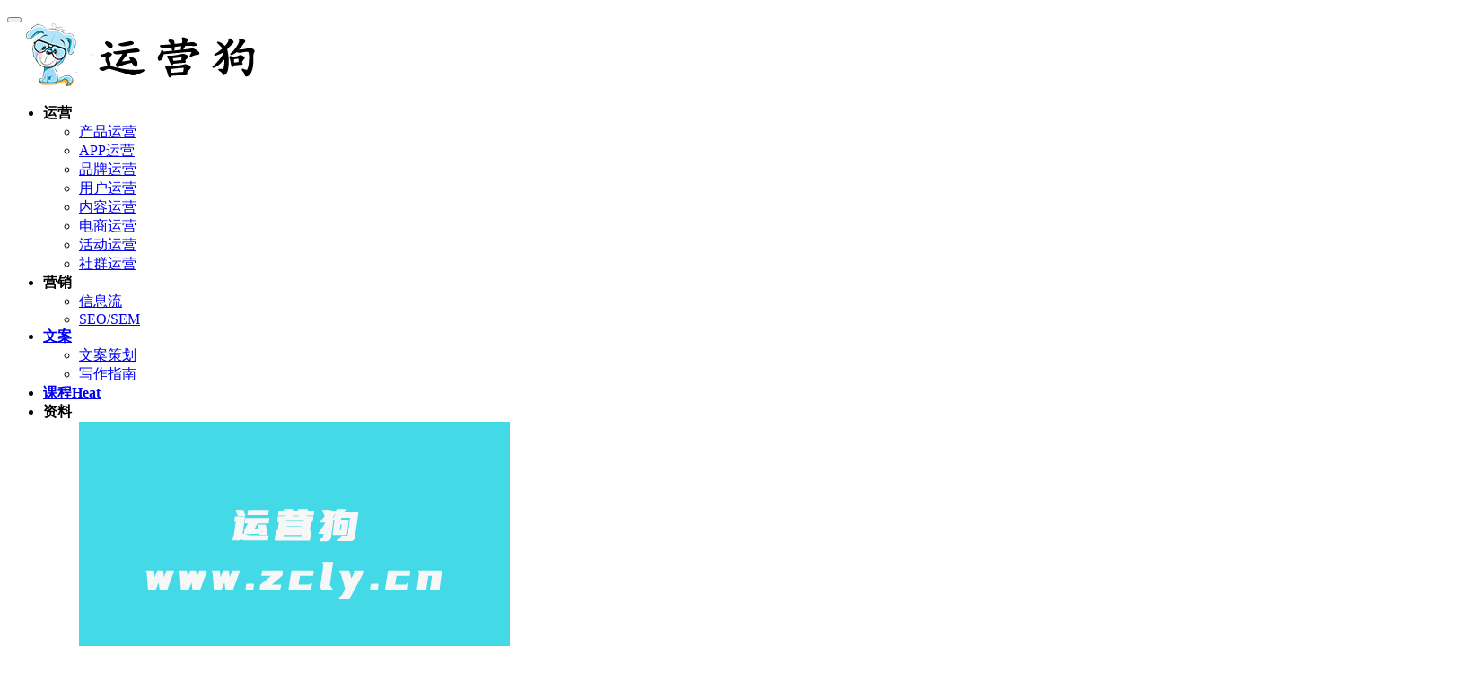

--- FILE ---
content_type: text/html; charset=UTF-8
request_url: https://www.zcly.cn/tag/atg
body_size: 14961
content:
<!DOCTYPE html>
<html lang="zh-Hans">
<head>
    <meta charset="UTF-8">
    <meta http-equiv="X-UA-Compatible" content="IE=edge,chrome=1">
    <meta name="renderer" content="webkit">
    <meta name="viewport" content="width=device-width,initial-scale=1,maximum-scale=5">
    <title>App推广|运营狗</title>
    <meta name="keywords" content="App推广">
<meta property="og:type" content="webpage">
<meta property="og:url" content="https://www.zcly.cn/tag/atg">
<meta property="og:site_name" content="运营狗">
<meta property="og:title" content="App推广">
<meta name="applicable-device" content="pc,mobile">
<meta http-equiv="Cache-Control" content="no-transform">
<link rel="shortcut icon" href="https://www.zcly.cn/wp-content/uploads/member/avatars/2018121009084023.jpg">
<link rel='dns-prefetch' href='//zz.bdstatic.com' />
<link rel='stylesheet' id='stylesheet-css' href='//www.zcly.cn/wp-content/uploads/wpcom/style.6.21.2.1725982701.css?ver=6.21.2' type='text/css' media='all' />
<link rel='stylesheet' id='font-awesome-css' href='https://www.zcly.cn/wp-content/themes/justnews/themer/assets/css/font-awesome.css?ver=6.21.2' type='text/css' media='all' />
<link rel='stylesheet' id='wp-block-library-css' href='https://www.zcly.cn/wp-includes/css/dist/block-library/style.min.css?ver=6.4.7' type='text/css' media='all' />
<style id='classic-theme-styles-inline-css' type='text/css'>
/*! This file is auto-generated */
.wp-block-button__link{color:#fff;background-color:#32373c;border-radius:9999px;box-shadow:none;text-decoration:none;padding:calc(.667em + 2px) calc(1.333em + 2px);font-size:1.125em}.wp-block-file__button{background:#32373c;color:#fff;text-decoration:none}
</style>
<style id='global-styles-inline-css' type='text/css'>
body{--wp--preset--color--black: #000000;--wp--preset--color--cyan-bluish-gray: #abb8c3;--wp--preset--color--white: #ffffff;--wp--preset--color--pale-pink: #f78da7;--wp--preset--color--vivid-red: #cf2e2e;--wp--preset--color--luminous-vivid-orange: #ff6900;--wp--preset--color--luminous-vivid-amber: #fcb900;--wp--preset--color--light-green-cyan: #7bdcb5;--wp--preset--color--vivid-green-cyan: #00d084;--wp--preset--color--pale-cyan-blue: #8ed1fc;--wp--preset--color--vivid-cyan-blue: #0693e3;--wp--preset--color--vivid-purple: #9b51e0;--wp--preset--gradient--vivid-cyan-blue-to-vivid-purple: linear-gradient(135deg,rgba(6,147,227,1) 0%,rgb(155,81,224) 100%);--wp--preset--gradient--light-green-cyan-to-vivid-green-cyan: linear-gradient(135deg,rgb(122,220,180) 0%,rgb(0,208,130) 100%);--wp--preset--gradient--luminous-vivid-amber-to-luminous-vivid-orange: linear-gradient(135deg,rgba(252,185,0,1) 0%,rgba(255,105,0,1) 100%);--wp--preset--gradient--luminous-vivid-orange-to-vivid-red: linear-gradient(135deg,rgba(255,105,0,1) 0%,rgb(207,46,46) 100%);--wp--preset--gradient--very-light-gray-to-cyan-bluish-gray: linear-gradient(135deg,rgb(238,238,238) 0%,rgb(169,184,195) 100%);--wp--preset--gradient--cool-to-warm-spectrum: linear-gradient(135deg,rgb(74,234,220) 0%,rgb(151,120,209) 20%,rgb(207,42,186) 40%,rgb(238,44,130) 60%,rgb(251,105,98) 80%,rgb(254,248,76) 100%);--wp--preset--gradient--blush-light-purple: linear-gradient(135deg,rgb(255,206,236) 0%,rgb(152,150,240) 100%);--wp--preset--gradient--blush-bordeaux: linear-gradient(135deg,rgb(254,205,165) 0%,rgb(254,45,45) 50%,rgb(107,0,62) 100%);--wp--preset--gradient--luminous-dusk: linear-gradient(135deg,rgb(255,203,112) 0%,rgb(199,81,192) 50%,rgb(65,88,208) 100%);--wp--preset--gradient--pale-ocean: linear-gradient(135deg,rgb(255,245,203) 0%,rgb(182,227,212) 50%,rgb(51,167,181) 100%);--wp--preset--gradient--electric-grass: linear-gradient(135deg,rgb(202,248,128) 0%,rgb(113,206,126) 100%);--wp--preset--gradient--midnight: linear-gradient(135deg,rgb(2,3,129) 0%,rgb(40,116,252) 100%);--wp--preset--font-size--small: 13px;--wp--preset--font-size--medium: 20px;--wp--preset--font-size--large: 36px;--wp--preset--font-size--x-large: 42px;--wp--preset--spacing--20: 0.44rem;--wp--preset--spacing--30: 0.67rem;--wp--preset--spacing--40: 1rem;--wp--preset--spacing--50: 1.5rem;--wp--preset--spacing--60: 2.25rem;--wp--preset--spacing--70: 3.38rem;--wp--preset--spacing--80: 5.06rem;--wp--preset--shadow--natural: 6px 6px 9px rgba(0, 0, 0, 0.2);--wp--preset--shadow--deep: 12px 12px 50px rgba(0, 0, 0, 0.4);--wp--preset--shadow--sharp: 6px 6px 0px rgba(0, 0, 0, 0.2);--wp--preset--shadow--outlined: 6px 6px 0px -3px rgba(255, 255, 255, 1), 6px 6px rgba(0, 0, 0, 1);--wp--preset--shadow--crisp: 6px 6px 0px rgba(0, 0, 0, 1);}:where(.is-layout-flex){gap: 0.5em;}:where(.is-layout-grid){gap: 0.5em;}body .is-layout-flow > .alignleft{float: left;margin-inline-start: 0;margin-inline-end: 2em;}body .is-layout-flow > .alignright{float: right;margin-inline-start: 2em;margin-inline-end: 0;}body .is-layout-flow > .aligncenter{margin-left: auto !important;margin-right: auto !important;}body .is-layout-constrained > .alignleft{float: left;margin-inline-start: 0;margin-inline-end: 2em;}body .is-layout-constrained > .alignright{float: right;margin-inline-start: 2em;margin-inline-end: 0;}body .is-layout-constrained > .aligncenter{margin-left: auto !important;margin-right: auto !important;}body .is-layout-constrained > :where(:not(.alignleft):not(.alignright):not(.alignfull)){max-width: var(--wp--style--global--content-size);margin-left: auto !important;margin-right: auto !important;}body .is-layout-constrained > .alignwide{max-width: var(--wp--style--global--wide-size);}body .is-layout-flex{display: flex;}body .is-layout-flex{flex-wrap: wrap;align-items: center;}body .is-layout-flex > *{margin: 0;}body .is-layout-grid{display: grid;}body .is-layout-grid > *{margin: 0;}:where(.wp-block-columns.is-layout-flex){gap: 2em;}:where(.wp-block-columns.is-layout-grid){gap: 2em;}:where(.wp-block-post-template.is-layout-flex){gap: 1.25em;}:where(.wp-block-post-template.is-layout-grid){gap: 1.25em;}.has-black-color{color: var(--wp--preset--color--black) !important;}.has-cyan-bluish-gray-color{color: var(--wp--preset--color--cyan-bluish-gray) !important;}.has-white-color{color: var(--wp--preset--color--white) !important;}.has-pale-pink-color{color: var(--wp--preset--color--pale-pink) !important;}.has-vivid-red-color{color: var(--wp--preset--color--vivid-red) !important;}.has-luminous-vivid-orange-color{color: var(--wp--preset--color--luminous-vivid-orange) !important;}.has-luminous-vivid-amber-color{color: var(--wp--preset--color--luminous-vivid-amber) !important;}.has-light-green-cyan-color{color: var(--wp--preset--color--light-green-cyan) !important;}.has-vivid-green-cyan-color{color: var(--wp--preset--color--vivid-green-cyan) !important;}.has-pale-cyan-blue-color{color: var(--wp--preset--color--pale-cyan-blue) !important;}.has-vivid-cyan-blue-color{color: var(--wp--preset--color--vivid-cyan-blue) !important;}.has-vivid-purple-color{color: var(--wp--preset--color--vivid-purple) !important;}.has-black-background-color{background-color: var(--wp--preset--color--black) !important;}.has-cyan-bluish-gray-background-color{background-color: var(--wp--preset--color--cyan-bluish-gray) !important;}.has-white-background-color{background-color: var(--wp--preset--color--white) !important;}.has-pale-pink-background-color{background-color: var(--wp--preset--color--pale-pink) !important;}.has-vivid-red-background-color{background-color: var(--wp--preset--color--vivid-red) !important;}.has-luminous-vivid-orange-background-color{background-color: var(--wp--preset--color--luminous-vivid-orange) !important;}.has-luminous-vivid-amber-background-color{background-color: var(--wp--preset--color--luminous-vivid-amber) !important;}.has-light-green-cyan-background-color{background-color: var(--wp--preset--color--light-green-cyan) !important;}.has-vivid-green-cyan-background-color{background-color: var(--wp--preset--color--vivid-green-cyan) !important;}.has-pale-cyan-blue-background-color{background-color: var(--wp--preset--color--pale-cyan-blue) !important;}.has-vivid-cyan-blue-background-color{background-color: var(--wp--preset--color--vivid-cyan-blue) !important;}.has-vivid-purple-background-color{background-color: var(--wp--preset--color--vivid-purple) !important;}.has-black-border-color{border-color: var(--wp--preset--color--black) !important;}.has-cyan-bluish-gray-border-color{border-color: var(--wp--preset--color--cyan-bluish-gray) !important;}.has-white-border-color{border-color: var(--wp--preset--color--white) !important;}.has-pale-pink-border-color{border-color: var(--wp--preset--color--pale-pink) !important;}.has-vivid-red-border-color{border-color: var(--wp--preset--color--vivid-red) !important;}.has-luminous-vivid-orange-border-color{border-color: var(--wp--preset--color--luminous-vivid-orange) !important;}.has-luminous-vivid-amber-border-color{border-color: var(--wp--preset--color--luminous-vivid-amber) !important;}.has-light-green-cyan-border-color{border-color: var(--wp--preset--color--light-green-cyan) !important;}.has-vivid-green-cyan-border-color{border-color: var(--wp--preset--color--vivid-green-cyan) !important;}.has-pale-cyan-blue-border-color{border-color: var(--wp--preset--color--pale-cyan-blue) !important;}.has-vivid-cyan-blue-border-color{border-color: var(--wp--preset--color--vivid-cyan-blue) !important;}.has-vivid-purple-border-color{border-color: var(--wp--preset--color--vivid-purple) !important;}.has-vivid-cyan-blue-to-vivid-purple-gradient-background{background: var(--wp--preset--gradient--vivid-cyan-blue-to-vivid-purple) !important;}.has-light-green-cyan-to-vivid-green-cyan-gradient-background{background: var(--wp--preset--gradient--light-green-cyan-to-vivid-green-cyan) !important;}.has-luminous-vivid-amber-to-luminous-vivid-orange-gradient-background{background: var(--wp--preset--gradient--luminous-vivid-amber-to-luminous-vivid-orange) !important;}.has-luminous-vivid-orange-to-vivid-red-gradient-background{background: var(--wp--preset--gradient--luminous-vivid-orange-to-vivid-red) !important;}.has-very-light-gray-to-cyan-bluish-gray-gradient-background{background: var(--wp--preset--gradient--very-light-gray-to-cyan-bluish-gray) !important;}.has-cool-to-warm-spectrum-gradient-background{background: var(--wp--preset--gradient--cool-to-warm-spectrum) !important;}.has-blush-light-purple-gradient-background{background: var(--wp--preset--gradient--blush-light-purple) !important;}.has-blush-bordeaux-gradient-background{background: var(--wp--preset--gradient--blush-bordeaux) !important;}.has-luminous-dusk-gradient-background{background: var(--wp--preset--gradient--luminous-dusk) !important;}.has-pale-ocean-gradient-background{background: var(--wp--preset--gradient--pale-ocean) !important;}.has-electric-grass-gradient-background{background: var(--wp--preset--gradient--electric-grass) !important;}.has-midnight-gradient-background{background: var(--wp--preset--gradient--midnight) !important;}.has-small-font-size{font-size: var(--wp--preset--font-size--small) !important;}.has-medium-font-size{font-size: var(--wp--preset--font-size--medium) !important;}.has-large-font-size{font-size: var(--wp--preset--font-size--large) !important;}.has-x-large-font-size{font-size: var(--wp--preset--font-size--x-large) !important;}
.wp-block-navigation a:where(:not(.wp-element-button)){color: inherit;}
:where(.wp-block-post-template.is-layout-flex){gap: 1.25em;}:where(.wp-block-post-template.is-layout-grid){gap: 1.25em;}
:where(.wp-block-columns.is-layout-flex){gap: 2em;}:where(.wp-block-columns.is-layout-grid){gap: 2em;}
.wp-block-pullquote{font-size: 1.5em;line-height: 1.6;}
</style>
<link rel='stylesheet' id='wpcom-member-css' href='https://www.zcly.cn/wp-content/plugins/wpcom-member/css/style.css?ver=1.7.17' type='text/css' media='all' />
<link rel='stylesheet' id='wshop-css' href='https://www.zcly.cn/wp-content/plugins/wechat-shop/assets/css/wshop.css?ver=1.1.0' type='text/css' media='all' />
<link rel='stylesheet' id='xhweb-css' href='https://www.zcly.cn/wp-content/plugins/wechat-shop/assets/css/xunhuweb-plugins-base.css?ver=1.1.0' type='text/css' media='all' />
<link rel='stylesheet' id='xhweb-wshop-css' href='https://www.zcly.cn/wp-content/plugins/wechat-shop/assets/css/wechat-shop.css?ver=1.1.0' type='text/css' media='all' />
<script type="text/javascript" src="https://www.zcly.cn/wp-includes/js/jquery/jquery.min.js?ver=3.7.1" id="jquery-core-js"></script>
<script type="text/javascript" src="https://www.zcly.cn/wp-includes/js/jquery/jquery-migrate.min.js?ver=3.4.1" id="jquery-migrate-js"></script>
<link rel="EditURI" type="application/rsd+xml" title="RSD" href="https://www.zcly.cn/xmlrpc.php?rsd" />
<link rel="icon" href="https://www.zcly.cn/wp-content/uploads/member/avatars/2018121009084023.jpg" sizes="32x32" />
<link rel="icon" href="https://www.zcly.cn/wp-content/uploads/member/avatars/2018121009084023.jpg" sizes="192x192" />
<link rel="apple-touch-icon" href="https://www.zcly.cn/wp-content/uploads/member/avatars/2018121009084023.jpg" />
<meta name="msapplication-TileImage" content="https://www.zcly.cn/wp-content/uploads/member/avatars/2018121009084023.jpg" />
    <!--[if lte IE 11]><script src="https://www.zcly.cn/wp-content/themes/justnews/js/update.js"></script><![endif]-->
</head>
<body class="archive tag tag-atg tag-1072 lang-cn el-boxed header-fixed">
<header class="header">
    <div class="container">
        <div class="navbar-header">
            <button type="button" class="navbar-toggle collapsed" data-toggle="collapse" data-target=".navbar-collapse" aria-label="menu">
                <span class="icon-bar icon-bar-1"></span>
                <span class="icon-bar icon-bar-2"></span>
                <span class="icon-bar icon-bar-3"></span>
            </button>
                        <div class="logo">
                <a href="https://www.zcly.cn/" rel="home">
                    <img src="https://www.zcly.cn/wp-content/uploads/member/avatars/logo1.png" alt="运营狗">
                </a>
            </div>
        </div>
        <div class="collapse navbar-collapse mobile-style-0">
            <nav class="primary-menu"><ul id="menu-%e4%b8%b4%e6%97%b6%e5%af%bc%e8%88%aa" class="nav navbar-nav wpcom-adv-menu"><li class="menu-item menu-item-has-image dropdown"><a class="dropdown-toggle"><i class="wpcom-icon fa fa-windows menu-item-icon"></i><span class="font"><strong>运营</strong></span></a>
<ul class="dropdown-menu menu-item-wrap menu-item-col-5">
	<li class="menu-item"><a href="https://www.zcly.cn/chanpin/chanpingyunying">产品运营</a></li>
	<li class="menu-item"><a href="https://www.zcly.cn/appoc">APP运营</a></li>
	<li class="menu-item"><a href="https://www.zcly.cn/naodongyunying">品牌运营</a></li>
	<li class="menu-item"><a href="https://www.zcly.cn/yonghu">用户运营</a></li>
	<li class="menu-item"><a href="https://www.zcly.cn/neirong">内容运营</a></li>
	<li class="menu-item"><a href="https://www.zcly.cn/dsyy">电商运营</a></li>
	<li class="menu-item"><a href="https://www.zcly.cn/huodong">活动运营</a></li>
	<li class="menu-item"><a href="https://www.zcly.cn/shequn">社群运营</a></li>
</ul>
</li>
<li class="menu menu-item menu-item-has-image dropdown"><a class="dropdown-toggle"><i class="wpcom-icon fa fa-bar-chart menu-item-icon"></i><span class="font"><strong>营销</strong></span></a>
<ul class="dropdown-menu menu-item-wrap menu-item-col-2">
	<li class="menu-item"><a href="https://www.zcly.cn/xxl">信息流</a></li>
	<li class="menu-item"><a href="https://www.zcly.cn/search">SEO/SEM</a></li>
</ul>
</li>
<li class="menu menu-item menu-item-has-image dropdown"><a href="https://www.zcly.cn/wnch" class="dropdown-toggle"><i class="wpcom-icon fa fa-edit menu-item-icon"></i><span class="font"><strong>文案</strong></span></a>
<ul class="dropdown-menu menu-item-wrap menu-item-col-2">
	<li class="menu-item"><a href="https://www.zcly.cn/wnch">文案策划</a></li>
	<li class="menu-item"><a href="https://www.zcly.cn/xzzl">写作指南</a></li>
</ul>
</li>
<li class="menu-item menu-item-has-image"><a href="https://www.zcly.cn/kecheng"><i class="wpcom-icon fa fa-graduation-cap menu-item-icon"></i><span class="font"><strong>课程<span class="ketang">Heat</span></strong></span></a></li>
<li class="menu menu-item menu-item-style menu-item-style-3 menu-item-has-image dropdown"><a class="dropdown-toggle"><i class="wpcom-icon fa fa-folder menu-item-icon"></i><span class="font"><strong>资料</strong></span></a>
<ul class="dropdown-menu menu-item-wrap menu-item-col-4">
	<li class="menu-item menu-item-has-image"><a href="/"><img class="j-lazy menu-item-image" src="https://www.zcly.cn/wp-content/uploads/2023/07/slt.png" data-original="https://www.zcly.cn/wp-content/uploads/2022/07/1637309716-2021111908151661.png" alt="资料下载">资料下载</a></li>
	<li class="menu-item menu-item-has-image"><a href="https://www.zcly.cn/mind"><img class="j-lazy menu-item-image" src="https://www.zcly.cn/wp-content/uploads/2023/07/slt.png" data-original="https://www.zcly.cn/wp-content/uploads/2022/07/2021121105594446.png" alt="思维导图">思维导图</a></li>
	<li class="menu-item menu-item-has-image"><a href="https://www.zcly.cn/dh"><img class="j-lazy menu-item-image" src="https://www.zcly.cn/wp-content/uploads/2023/07/slt.png" data-original="https://www.zcly.cn/wp-content/uploads/2022/07/1638252178-2021113006025877.png" alt="运营导航">运营导航</a></li>
	<li class="menu-item menu-item-has-image"><a href="https://www.zcly.cn/baike"><img class="j-lazy menu-item-image" src="https://www.zcly.cn/wp-content/uploads/2023/07/slt.png" data-original="https://www.zcly.cn/wp-content/uploads/2022/07/2021121105531892.png" alt="运营百科">运营百科</a></li>
</ul>
</li>
<li class="menu-item menu-item-has-image"><a href="https://www.zcly.cn/vip"><i class="wpcom-icon fa fa-vimeo-square menu-item-icon"></i><span class="font"><strong>会员<span class="new">New</span></strong></span></a></li>
</ul></nav>            <div class="navbar-action">
                <div class="navbar-search-icon j-navbar-search"><i class="wpcom-icon wi"><svg aria-hidden="true"><use xlink:href="#wi-search"></use></svg></i></div><form class="navbar-search" action="https://www.zcly.cn/" method="get" role="search"><div class="navbar-search-inner"><i class="wpcom-icon wi navbar-search-close"><svg aria-hidden="true"><use xlink:href="#wi-close"></use></svg></i><input type="text" name="s" class="navbar-search-input" autocomplete="off" maxlength="100" placeholder="输入关键词搜索..." value=""><button class="navbar-search-btn" type="submit" aria-label="搜索"><i class="wpcom-icon wi"><svg aria-hidden="true"><use xlink:href="#wi-search"></use></svg></i></button></div></form>                    <div id="j-user-wrap">
                        <a class="login" href="https://www.zcly.cn/login-2?modal-type=login">登录</a>
                        <a class="login register" href="https://www.zcly.cn/register?modal-type=register">注册</a>
                    </div>
                                            <a class="wpcom-btn btn-primary btn-xs publish" href="https://www.zcly.cn/tougao">
                            <i class="fa fa-edit"></i>成为作者                        </a>
                                </div>
        </div>
    </div><!-- /.container -->
</header>

<div id="wrap">    <div class="container wrap">
        <ol class="breadcrumb" vocab="https://schema.org/" typeof="BreadcrumbList"><li class="home" property="itemListElement" typeof="ListItem"><a href="https://www.zcly.cn" property="item" typeof="WebPage"><span property="name" class="hide">运营狗</span>首页</a><meta property="position" content="1"></li><li class="active" property="itemListElement" typeof="ListItem"><i class="wpcom-icon wi"><svg aria-hidden="true"><use xlink:href="#wi-arrow-right-3"></use></svg></i><a href="https://www.zcly.cn/tag/atg" property="item" typeof="WebPage"><span property="name">App推广</span></a><meta property="position" content="2"></li></ol>        <main class="main">
                        <section class="sec-panel sec-panel-default">
                                    <div class="sec-panel-head">
                        <h1><span>App推广</span></h1>
                    </div>
                                <div class="sec-panel-body">
                                            <ul class="post-loop post-loop-default cols-0">
                                                            <li class="item">
        <div class="item-img">
        <a class="item-img-inner" href="https://www.zcly.cn/90778.html" title="高效推广App新姿势？深度链接技术提高拉新转化率。" target="_blank" rel="bookmark">
            <img width="480" height="300" src="https://www.zcly.cn/wp-content/uploads/2023/07/slt.png" class="attachment-default size-default wp-post-image j-lazy" alt="高效推广App新姿势？深度链接技术提高拉新转化率。" decoding="async" fetchpriority="high" data-original="https://www.zcly.cn/wp-content/uploads/member/avatars/v2-4236a548cb9116932ffb897b6cf68d89_r-480x300.png" />        </a>
                <a class="item-category" href="https://www.zcly.cn/appoc" target="_blank">APP运营</a>
            </div>
        <div class="item-content">
                <h3 class="item-title">
            <a href="https://www.zcly.cn/90778.html" target="_blank" rel="bookmark">
                                 高效推广App新姿势？深度链接技术提高拉新转化率。            </a>
        </h3>
        <div class="item-excerpt">
            <p>深度链接使网页和App两者串联起来，减少了转换漏斗中的损失。</p>
        </div>
        <div class="item-meta">
                        <div class="item-meta-li author">
                                <a data-user="7210" target="_blank" href="https://www.zcly.cn/user-3/7210" class="avatar j-user-card">
                    <img alt='3101324040的头像' src='//www.zcly.cn/wp-content/uploads/member/avatars/fd90635b28d82558.1644486310.jpg' class='avatar avatar-60 photo' height='60' width='60' />                    <span>3101324040</span>
                </a>
            </div>
                                    <span class="item-meta-li date">2022年3月17日</span>
            <div class="item-meta-right">
                <span class="item-meta-li views" title="阅读数"><i class="wpcom-icon wi"><svg aria-hidden="true"><use xlink:href="#wi-eye"></use></svg></i>94</span>            </div>
        </div>
    </div>
</li>
                                                            <li class="item">
        <div class="item-img">
        <a class="item-img-inner" href="https://www.zcly.cn/88345.html" title="男频小说APP推广排行榜，看完秒懂小说的流量密码！" target="_blank" rel="bookmark">
            <img width="480" height="300" src="https://www.zcly.cn/wp-content/uploads/2023/07/slt.png" class="attachment-default size-default wp-post-image j-lazy" alt="男频小说APP推广排行榜，看完秒懂小说的流量密码！" decoding="async" data-original="https://www.zcly.cn/wp-content/uploads/member/avatars/28454103461a9da24950fd9.46501185-480x300.jpg" />        </a>
                <a class="item-category" href="https://www.zcly.cn/appoc" target="_blank">APP运营</a>
            </div>
        <div class="item-content">
                <h3 class="item-title">
            <a href="https://www.zcly.cn/88345.html" target="_blank" rel="bookmark">
                                 男频小说APP推广排行榜，看完秒懂小说的流量密码！            </a>
        </h3>
        <div class="item-excerpt">
            <p>小说对于我而言，是再熟悉不过的了，而随着短视频的兴起，各类小说的APP也是在疯狂地推广之中，可以说小说App广告投放也是竞争比较激烈的，而其中番茄小说、米读小说、七猫小说等App持…</p>
        </div>
        <div class="item-meta">
                        <div class="item-meta-li author">
                                <a data-user="3925" target="_blank" href="https://www.zcly.cn/user-3/3925" class="avatar j-user-card">
                    <img alt='App Growing的头像' src='//www.zcly.cn/wp-content/uploads/member/avatars/cf24722f02bbc81b.1571633451.jpg' class='avatar avatar-60 photo' height='60' width='60' />                    <span>App Growing</span>
                </a>
            </div>
                                    <span class="item-meta-li date">2021年12月7日</span>
            <div class="item-meta-right">
                <span class="item-meta-li views" title="阅读数"><i class="wpcom-icon wi"><svg aria-hidden="true"><use xlink:href="#wi-eye"></use></svg></i>700</span>            </div>
        </div>
    </div>
</li>
<li class="item item-myimg"><div class="wpcom_myimg_wrap __flow"><a href="https://www.zcly.cn/kecheng" target="_blank" alt="运营课程"><img src="https://www.zcly.cn/wp-content/uploads/member/avatars/111.png"></a></div></li>                                                            <li class="item">
        <div class="item-img">
        <a class="item-img-inner" href="https://www.zcly.cn/86972.html" title="app推广怎么做，5个APP推广拉新秘籍奉上" target="_blank" rel="bookmark">
            <img width="480" height="300" src="https://www.zcly.cn/wp-content/uploads/2023/07/slt.png" class="attachment-default size-default wp-post-image j-lazy" alt="app推广怎么做，5个APP推广拉新秘籍奉上" decoding="async" data-original="https://www.zcly.cn/wp-content/uploads/member/avatars/1763800329617b7249462dc1.64273575-480x300.jpg" />        </a>
                <a class="item-category" href="https://www.zcly.cn/suibi" target="_blank">运营随笔</a>
            </div>
        <div class="item-content">
                <h3 class="item-title">
            <a href="https://www.zcly.cn/86972.html" target="_blank" rel="bookmark">
                                 app推广怎么做，5个APP推广拉新秘籍奉上            </a>
        </h3>
        <div class="item-excerpt">
            <p>现在打开应用商店，无论是苹果的，还是华为的，小米的，都能看到数不清的各种应用APP，随着开源和开发成本的降低，越来越多的企业都在开发属于自己的APP，总以为APP的发展是这样的：开…</p>
        </div>
        <div class="item-meta">
                        <div class="item-meta-li author">
                                <a data-user="6751" target="_blank" href="https://www.zcly.cn/user-3/6751" class="avatar j-user-card">
                    <img alt='诸葛io的头像' src='//www.zcly.cn/wp-content/uploads/2023/02/tx.png' class='avatar avatar-60 photo' height='60' width='60' />                    <span>诸葛io</span>
                </a>
            </div>
                                    <span class="item-meta-li date">2021年10月29日</span>
            <div class="item-meta-right">
                <span class="item-meta-li views" title="阅读数"><i class="wpcom-icon wi"><svg aria-hidden="true"><use xlink:href="#wi-eye"></use></svg></i>1.1K</span>            </div>
        </div>
    </div>
</li>
                                                            <li class="item">
        <div class="item-img">
        <a class="item-img-inner" href="https://www.zcly.cn/70913.html" title="H5多渠道App推广，该如何选型？" target="_blank" rel="bookmark">
            <img width="480" height="300" src="https://www.zcly.cn/wp-content/uploads/2023/07/slt.png" class="attachment-default size-default wp-post-image j-lazy" alt="H5多渠道App推广，该如何选型？" decoding="async" data-original="https://www.zcly.cn/wp-content/uploads/member/avatars/2020112603275659-480x300.png" />        </a>
                <a class="item-category" href="https://www.zcly.cn/appoc" target="_blank">APP运营</a>
            </div>
        <div class="item-content">
                <h3 class="item-title">
            <a href="https://www.zcly.cn/70913.html" target="_blank" rel="bookmark">
                                 H5多渠道App推广，该如何选型？            </a>
        </h3>
        <div class="item-excerpt">
            <p>编辑导读：渠道是面向用户的最后一环，也是最重要的一环，运营人要对投放效果进行实时追溯。H5作为渠道推广最主要的方式之一，它的渠道统计是运营中必不可少的一项工作。本文作者将对此展开三…</p>
        </div>
        <div class="item-meta">
                        <div class="item-meta-li author">
                                <a data-user="6552" target="_blank" href="https://www.zcly.cn/user-3/6552" class="avatar j-user-card">
                    <img alt='大城小事的头像' src='//www.zcly.cn/wp-content/uploads/2023/02/tx.png' class='avatar avatar-60 photo' height='60' width='60' />                    <span>大城小事</span>
                </a>
            </div>
                                    <span class="item-meta-li date">2020年11月26日</span>
            <div class="item-meta-right">
                <span class="item-meta-li views" title="阅读数"><i class="wpcom-icon wi"><svg aria-hidden="true"><use xlink:href="#wi-eye"></use></svg></i>31</span>            </div>
        </div>
    </div>
</li>
                                                            <li class="item">
        <div class="item-img">
        <a class="item-img-inner" href="https://www.zcly.cn/34017.html" title="App推广优化三步走，全面提升ROI" target="_blank" rel="bookmark">
            <img width="480" height="300" src="https://www.zcly.cn/wp-content/uploads/2023/07/slt.png" class="attachment-default size-default wp-post-image j-lazy" alt="App推广优化三步走，全面提升ROI" decoding="async" data-original="https://www.zcly.cn/wp-content/uploads/member/avatars/collect_img15875239724301-480x300.png" />        </a>
                <a class="item-category" href="https://www.zcly.cn/appoc" target="_blank">APP运营</a>
            </div>
        <div class="item-content">
                <h3 class="item-title">
            <a href="https://www.zcly.cn/34017.html" target="_blank" rel="bookmark">
                                 App推广优化三步走，全面提升ROI            </a>
        </h3>
        <div class="item-excerpt">
            <p>全域全购买旅程监测，数据驱动科学提升</p>
        </div>
        <div class="item-meta">
                        <div class="item-meta-li author">
                                <a data-user="5132" target="_blank" href="https://www.zcly.cn/user-3/5132" class="avatar j-user-card">
                    <img alt='GrowingIO增长社区的头像' src='//www.zcly.cn/wp-content/uploads/member/avatars/45bdffd37c6947bd.1587702532.jpg' class='avatar avatar-60 photo' height='60' width='60' />                    <span>GrowingIO增长社区</span>
                </a>
            </div>
                                    <span class="item-meta-li date">2020年4月24日</span>
            <div class="item-meta-right">
                <span class="item-meta-li views" title="阅读数"><i class="wpcom-icon wi"><svg aria-hidden="true"><use xlink:href="#wi-eye"></use></svg></i>61</span>            </div>
        </div>
    </div>
</li>
                                                    </ul>
                                                            </div>
            </section>
        </main>
            <aside class="sidebar">
        <div class="widget widget_lastest_products"><h3 class="widget-title"><span>热门课程</span></h3>            <ul class="p-list">
                                    <li class="col-xs-24 col-md-12 p-item">
                        <div class="p-item-wrap">
                            <a class="thumb" href="https://www.zcly.cn/94750.html">
                                <img width="480" height="300" src="https://www.zcly.cn/wp-content/uploads/2023/07/slt.png" class="attachment-default size-default wp-post-image j-lazy" alt="抖音短视频带货课程" decoding="async" data-original="https://www.zcly.cn/wp-content/uploads/2022/06/2022060903465815.png" />                            </a>
                            <h4 class="title">
                                <a href="https://www.zcly.cn/94750.html" title="抖音短视频带货课程">
                                    抖音短视频带货课程                                </a>
                            </h4>
                        </div>
                    </li>
                                    <li class="col-xs-24 col-md-12 p-item">
                        <div class="p-item-wrap">
                            <a class="thumb" href="https://www.zcly.cn/99090.html">
                                <img width="480" height="300" src="https://www.zcly.cn/wp-content/uploads/2023/07/slt.png" class="attachment-default size-default wp-post-image j-lazy" alt="视频号运营变现实战课" decoding="async" data-original="https://www.zcly.cn/wp-content/uploads/2022/08/sph.png" />                            </a>
                            <h4 class="title">
                                <a href="https://www.zcly.cn/99090.html" title="视频号运营变现实战课">
                                    视频号运营变现实战课                                </a>
                            </h4>
                        </div>
                    </li>
                                    <li class="col-xs-24 col-md-12 p-item">
                        <div class="p-item-wrap">
                            <a class="thumb" href="https://www.zcly.cn/99129.html">
                                <img width="480" height="300" src="https://www.zcly.cn/wp-content/uploads/2023/07/slt.png" class="attachment-default size-default wp-post-image j-lazy" alt="TikTok流量与变现课" decoding="async" data-original="https://www.zcly.cn/wp-content/uploads/2022/08/tiktok.png" />                            </a>
                            <h4 class="title">
                                <a href="https://www.zcly.cn/99129.html" title="TikTok流量与变现课">
                                    TikTok流量与变现课                                </a>
                            </h4>
                        </div>
                    </li>
                                    <li class="col-xs-24 col-md-12 p-item">
                        <div class="p-item-wrap">
                            <a class="thumb" href="https://www.zcly.cn/73894.html">
                                <img width="480" height="300" src="https://www.zcly.cn/wp-content/uploads/2023/07/slt.png" class="attachment-default size-default wp-post-image j-lazy" alt="产品运营体系课" decoding="async" data-original="https://www.zcly.cn/wp-content/uploads/2022/05/2022060903085090.png" />                            </a>
                            <h4 class="title">
                                <a href="https://www.zcly.cn/73894.html" title="产品运营体系课">
                                    产品运营体系课                                </a>
                            </h4>
                        </div>
                    </li>
                            </ul>
        </div><div class="widget widget_lastest_products"><h3 class="widget-title"><span>推荐课程</span></h3>            <ul class="p-list">
                                    <li class="col-xs-24 col-md-12 p-item">
                        <div class="p-item-wrap">
                            <a class="thumb" href="https://www.zcly.cn/73877.html">
                                <img width="480" height="300" src="https://www.zcly.cn/wp-content/uploads/2023/07/slt.png" class="attachment-default size-default wp-post-image j-lazy" alt="短视频运营体系课" decoding="async" data-original="https://www.zcly.cn/wp-content/uploads/2022/05/2022060902113971.png" />                            </a>
                            <h4 class="title">
                                <a href="https://www.zcly.cn/73877.html" title="短视频运营体系课">
                                    短视频运营体系课                                </a>
                            </h4>
                        </div>
                    </li>
                                    <li class="col-xs-24 col-md-12 p-item">
                        <div class="p-item-wrap">
                            <a class="thumb" href="https://www.zcly.cn/73850.html">
                                <img width="480" height="300" src="https://www.zcly.cn/wp-content/uploads/2023/07/slt.png" class="attachment-default size-default wp-post-image j-lazy" alt="新媒体运营体系课" decoding="async" data-original="https://www.zcly.cn/wp-content/uploads/2022/05/2022060902310940.png" />                            </a>
                            <h4 class="title">
                                <a href="https://www.zcly.cn/73850.html" title="新媒体运营体系课">
                                    新媒体运营体系课                                </a>
                            </h4>
                        </div>
                    </li>
                            </ul>
        </div><div class="widget widget_image_myimg">                <a href="https://www.yunyingdog.cn/vip">
                    <img class="j-lazy" src="https://www.zcly.cn/wp-content/uploads/2023/07/slt.png" data-original="https://www.yunyingdog.cn/wp-content/uploads/member/avatars/2022020707505756.png" alt="">                </a>
            </div><div class="widget widget_tag_cloud"><h3 class="widget-title"><span>热门搜索</span></h3><div class="tagcloud"><a href="https://www.zcly.cn/tag/%e4%ba%a7%e5%93%81%e7%bb%8f%e7%90%86" class="tag-cloud-link tag-link-15 tag-link-position-1" style="font-size: 11.111111111111pt;" aria-label="产品经理 (247 项)">产品经理</a>
<a href="https://www.zcly.cn/tag/neirongyunying" class="tag-cloud-link tag-link-100 tag-link-position-2" style="font-size: 8.0915032679739pt;" aria-label="内容运营 (115 项)">内容运营</a>
<a href="https://www.zcly.cn/tag/tmyy" class="tag-cloud-link tag-link-4802 tag-link-position-3" style="font-size: 8.1830065359477pt;" aria-label="天猫运营 (116 项)">天猫运营</a>
<a href="https://www.zcly.cn/tag/%e5%b0%8f%e7%ba%a2%e4%b9%a6" class="tag-cloud-link tag-link-541 tag-link-position-4" style="font-size: 13.124183006536pt;" aria-label="小红书 (403 项)">小红书</a>
<a href="https://www.zcly.cn/tag/dy" class="tag-cloud-link tag-link-2139 tag-link-position-5" style="font-size: 15.503267973856pt;" aria-label="抖音 (742 项)">抖音</a>
<a href="https://www.zcly.cn/tag/dyxd" class="tag-cloud-link tag-link-1298 tag-link-position-6" style="font-size: 15.503267973856pt;" aria-label="抖音小店 (735 项)">抖音小店</a>
<a href="https://www.zcly.cn/tag/dydp" class="tag-cloud-link tag-link-4850 tag-link-position-7" style="font-size: 11.019607843137pt;" aria-label="抖音店铺 (240 项)">抖音店铺</a>
<a href="https://www.zcly.cn/tag/dydsyy" class="tag-cloud-link tag-link-4774 tag-link-position-8" style="font-size: 17.97385620915pt;" aria-label="抖音电商运营 (1,369 项)">抖音电商运营</a>
<a href="https://www.zcly.cn/tag/dyzb" class="tag-cloud-link tag-link-868 tag-link-position-9" style="font-size: 10.013071895425pt;" aria-label="抖音直播 (187 项)">抖音直播</a>
<a href="https://www.zcly.cn/tag/pddyx" class="tag-cloud-link tag-link-4790 tag-link-position-10" style="font-size: 11.294117647059pt;" aria-label="拼多多营销 (258 项)">拼多多营销</a>
<a href="https://www.zcly.cn/tag/shujufenxi" class="tag-cloud-link tag-link-135 tag-link-position-11" style="font-size: 10.287581699346pt;" aria-label="数据分析 (198 项)">数据分析</a>
<a href="https://www.zcly.cn/tag/%e6%96%b0%e5%aa%92%e4%bd%93%e8%bf%90%e8%90%a5" class="tag-cloud-link tag-link-203 tag-link-position-12" style="font-size: 8.8235294117647pt;" aria-label="新媒体运营 (137 项)">新媒体运营</a>
<a href="https://www.zcly.cn/tag/ff" class="tag-cloud-link tag-link-3252 tag-link-position-13" style="font-size: 8.0915032679739pt;" aria-label="方法 (115 项)">方法</a>
<a href="https://www.zcly.cn/tag/%e6%b5%81%e9%87%8f" class="tag-cloud-link tag-link-340 tag-link-position-14" style="font-size: 11.751633986928pt;" aria-label="流量 (287 项)">流量</a>
<a href="https://www.zcly.cn/tag/tbzb" class="tag-cloud-link tag-link-2364 tag-link-position-15" style="font-size: 9.1895424836601pt;" aria-label="淘宝直播 (150 项)">淘宝直播</a>
<a href="https://www.zcly.cn/tag/tbyx" class="tag-cloud-link tag-link-697 tag-link-position-16" style="font-size: 18.797385620915pt;" aria-label="淘宝营销 (1,682 项)">淘宝营销</a>
<a href="https://www.zcly.cn/tag/%e6%b7%98%e5%ae%9d%e8%bf%90%e8%90%a5" class="tag-cloud-link tag-link-224 tag-link-position-17" style="font-size: 16.235294117647pt;" aria-label="淘宝运营 (889 项)">淘宝运营</a>
<a href="https://www.zcly.cn/tag/%e7%94%a8%e6%88%b7" class="tag-cloud-link tag-link-149 tag-link-position-18" style="font-size: 12.758169934641pt;" aria-label="用户 (368 项)">用户</a>
<a href="https://www.zcly.cn/tag/yonghuyunying" class="tag-cloud-link tag-link-99 tag-link-position-19" style="font-size: 8.8235294117647pt;" aria-label="用户运营 (136 项)">用户运营</a>
<a href="https://www.zcly.cn/tag/%e7%94%b5%e5%95%86" class="tag-cloud-link tag-link-333 tag-link-position-20" style="font-size: 8.3660130718954pt;" aria-label="电商 (121 项)">电商</a>
<a href="https://www.zcly.cn/tag/dianshangyunying" class="tag-cloud-link tag-link-104 tag-link-position-21" style="font-size: 22pt;" aria-label="电商运营 (3,795 项)">电商运营</a>
<a href="https://www.zcly.cn/tag/zbdh" class="tag-cloud-link tag-link-673 tag-link-position-22" style="font-size: 10.287581699346pt;" aria-label="直播带货 (197 项)">直播带货</a>
<a href="https://www.zcly.cn/tag/%e7%9b%b4%e9%80%9a%e8%bd%a6" class="tag-cloud-link tag-link-342 tag-link-position-23" style="font-size: 9.921568627451pt;" aria-label="直通车 (180 项)">直通车</a>
<a href="https://www.zcly.cn/tag/dsp" class="tag-cloud-link tag-link-1137 tag-link-position-24" style="font-size: 8.0915032679739pt;" aria-label="短视频 (113 项)">短视频</a>
<a href="https://www.zcly.cn/tag/shequnyunying" class="tag-cloud-link tag-link-102 tag-link-position-25" style="font-size: 10.287581699346pt;" aria-label="社群运营 (198 项)">社群运营</a>
<a href="https://www.zcly.cn/tag/sy" class="tag-cloud-link tag-link-3169 tag-link-position-26" style="font-size: 8.8235294117647pt;" aria-label="私域 (137 项)">私域</a>
<a href="https://www.zcly.cn/tag/%e7%a7%81%e5%9f%9f%e6%b5%81%e9%87%8f" class="tag-cloud-link tag-link-442 tag-link-position-27" style="font-size: 10.104575163399pt;" aria-label="私域流量 (188 项)">私域流量</a>
<a href="https://www.zcly.cn/tag/yinxiao" class="tag-cloud-link tag-link-109 tag-link-position-28" style="font-size: 12.941176470588pt;" aria-label="营销 (391 项)">营销</a>
<a href="https://www.zcly.cn/tag/%e8%bf%90%e8%90%a5" class="tag-cloud-link tag-link-354 tag-link-position-29" style="font-size: 13.947712418301pt;" aria-label="运营 (498 项)">运营</a>
<a href="https://www.zcly.cn/tag/smt" class="tag-cloud-link tag-link-4821 tag-link-position-30" style="font-size: 8pt;" aria-label="速卖通 (112 项)">速卖通</a></div>
</div>    </aside>
    </div>
</div>
<footer class="footer width-footer-bar">
    <div class="container">
        <div class="footer-col-wrap footer-with-logo-icon">
                        <div class="footer-col footer-col-logo">
                <img src="https://www.zcly.cn/wp-content/uploads/member/avatars/logo.png" alt="运营狗">
            </div>
                        <div class="footer-col footer-col-copy">
                <ul class="footer-nav hidden-xs"><li id="menu-item-46692" class="menu-item menu-item-46692"><a href="https://www.zcly.cn/wzbq">热门标签</a></li>
<li id="menu-item-5654" class="menu-item menu-item-5654"><a href="https://www.zcly.cn/about">关于我们</a></li>
<li id="menu-item-2936" class="menu-item menu-item-2936"><a href="https://www.zcly.cn/sitemap.html">站点地图</a></li>
<li id="menu-item-52012" class="menu-item menu-item-52012"><a href="https://www.zcly.cn/ads">广告合作</a></li>
<li id="menu-item-11018" class="menu-item menu-item-11018"><a href="https://www.zcly.cn/%e5%85%8d%e8%b4%a3%e5%a3%b0%e6%98%8e">免责声明</a></li>
</ul>                <div class="copyright">
                    <p style="text-align: center;">Copyright © 2017-2023 <strong><a href="https://www.zcly.cn/">运营狗</a> </strong>版权所有 <strong><a href="https://beian.miit.gov.cn" rel="noopener nofollow">蜀ICP备2021017500号</a></strong></p>
                </div>
            </div>
                        <div class="footer-col footer-col-sns">
                <div class="footer-sns">
                                                <a href="https://www.zcly.cn/vi" aria-label="icon">
                                <i class="wpcom-icon fa fa-vimeo sns-icon"></i>                                                            </a>
                                                    <a class="sns-wx" href="javascript:;" aria-label="icon">
                                <i class="wpcom-icon fa fa-weixin sns-icon"></i>                                <span style="background-image:url('https://www.zcly.cn/wp-content/uploads/member/avatars/2021042107185140.png');"></span>                            </a>
                                        </div>
            </div>
                    </div>
    </div>
</footer>
            <div class="action action-style-0 action-color-1 action-pos-0" style="bottom:40%;">
                                                <div class="action-item">
                                    <i class="wpcom-icon fa fa-comment-o action-item-icon"></i>                                                                        <div class="action-item-inner action-item-type-2">
                                        <p>QQ：1124602020<br />
微信：vl54120<br />
备注：周一至周五全天在线，周末可能不在线，另外联系时，请告知来意。</p>
                                    </div>
                                </div>
                                                                                    <div class="action-item">
                                    <i class="wpcom-icon fa fa-wechat action-item-icon"></i>                                                                        <div class="action-item-inner action-item-type-1">
                                        <img class="action-item-img" src="https://www.zcly.cn/wp-content/uploads/member/avatars/2021042107185140.png" alt="公众号">                                    </div>
                                </div>
                                                                                    <div class="action-item">
                                    <i class="wpcom-icon fa fa-comments action-item-icon"></i>                                                                        <div class="action-item-inner action-item-type-1">
                                        <img class="action-item-img" src="https://www.zcly.cn/wp-content/uploads/member/avatars/2021052003220150.png" alt="交流群">                                    </div>
                                </div>
                                                                                        <div class="action-item gotop j-top">
                        <i class="wpcom-icon wi action-item-icon"><svg aria-hidden="true"><use xlink:href="#wi-arrow-up-2"></use></svg></i>                                            </div>
                            </div>
                    <div class="footer-bar">
                                    <div class="fb-item">
                                                    <a href="https://www.zcly.cn">
                                <i class="wpcom-icon fa fa-home fb-item-icon"></i>                                <span>首页</span>
                            </a>
                                            </div>
                                    <div class="fb-item">
                                                    <a href="https://www.zcly.cn/kecheng">
                                <i class="wpcom-icon fa fa-graduation-cap fb-item-icon"></i>                                <span>课程</span>
                            </a>
                                            </div>
                                    <div class="fb-item">
                                                    <a href="https://www.zcly.cn/vip">
                                <i class="wpcom-icon fa fa-vimeo-square fb-item-icon"></i>                                <span>会员</span>
                            </a>
                                            </div>
                                    <div class="fb-item">
                                                    <a href="https://www.zcly.cn/mind">
                                <i class="wpcom-icon fa fa-folder-open fb-item-icon"></i>                                <span>资料</span>
                            </a>
                                            </div>
                                    <div class="fb-item">
                                                    <a href="https://www.zcly.cn/wp-content/uploads/member/avatars/2021042107185140.png" class="j-footer-bar-qrcode">
                                <i class="wpcom-icon fa fa-wechat fb-item-icon"></i>                                <span>公众号</span>
                            </a>
                                            </div>
                            </div>
        <script></script><script type="text/javascript" id="main-js-extra">
/* <![CDATA[ */
var _wpcom_js = {"webp":"","ajaxurl":"https:\/\/www.zcly.cn\/wp-admin\/admin-ajax.php","theme_url":"https:\/\/www.zcly.cn\/wp-content\/themes\/justnews","slide_speed":"5000","is_admin":"0","lang":"zh_CN","js_lang":{"share_to":"\u5206\u4eab\u5230:","copy_done":"\u590d\u5236\u6210\u529f\uff01","copy_fail":"\u6d4f\u89c8\u5668\u6682\u4e0d\u652f\u6301\u62f7\u8d1d\u529f\u80fd","confirm":"\u786e\u5b9a","qrcode":"\u4e8c\u7ef4\u7801","page_loaded":"\u5df2\u7ecf\u5230\u5e95\u4e86","no_content":"\u6682\u65e0\u5185\u5bb9","load_failed":"\u52a0\u8f7d\u5931\u8d25\uff0c\u8bf7\u7a0d\u540e\u518d\u8bd5\uff01","expand_more":"\u9605\u8bfb\u5269\u4f59 %s"},"user_card_height":"356","poster":{"notice":"\u8bf7\u300c\u70b9\u51fb\u4e0b\u8f7d\u300d\u6216\u300c\u957f\u6309\u4fdd\u5b58\u56fe\u7247\u300d\u540e\u5206\u4eab\u7ed9\u66f4\u591a\u597d\u53cb","generating":"\u6b63\u5728\u751f\u6210\u6d77\u62a5\u56fe\u7247...","failed":"\u6d77\u62a5\u56fe\u7247\u751f\u6210\u5931\u8d25"},"video_height":"500","fixed_sidebar":"1","dark_style":"0","font_url":"\/\/www.zcly.cn\/wp-content\/uploads\/wpcom\/fonts.f5a8b036905c9579.css","follow_btn":"<i class=\"wpcom-icon wi\"><svg aria-hidden=\"true\"><use xlink:href=\"#wi-add\"><\/use><\/svg><\/i>\u5173\u6ce8","followed_btn":"\u5df2\u5173\u6ce8","user_card":"1"};
/* ]]> */
</script>
<script type="text/javascript" src="https://www.zcly.cn/wp-content/themes/justnews/js/main.js?ver=6.21.2" id="main-js"></script>
<script type="text/javascript" src="https://www.zcly.cn/wp-content/themes/justnews/themer/assets/js/icons-2.8.9.js?ver=2.8.9" id="wpcom-icons-js"></script>
<script type="text/javascript" src="https://zz.bdstatic.com/linksubmit/push.js?ver=6.4.7" id="baidu_zz-js"></script>
<script type="text/javascript" id="wpcom-member-js-extra">
/* <![CDATA[ */
var _wpmx_js = {"ajaxurl":"https:\/\/www.zcly.cn\/wp-admin\/admin-ajax.php","plugin_url":"https:\/\/www.zcly.cn\/wp-content\/plugins\/wpcom-member\/","max_upload_size":"52428800","js_lang":{"login_desc":"\u60a8\u8fd8\u672a\u767b\u5f55\uff0c\u8bf7\u767b\u5f55\u540e\u518d\u8fdb\u884c\u76f8\u5173\u64cd\u4f5c\uff01","login_title":"\u8bf7\u767b\u5f55","login_btn":"\u767b\u5f55","reg_btn":"\u6ce8\u518c"},"login_url":"https:\/\/www.zcly.cn\/login-2?modal-type=login","register_url":"https:\/\/www.zcly.cn\/register?modal-type=register","errors":{"require":"\u4e0d\u80fd\u4e3a\u7a7a","email":"\u8bf7\u8f93\u5165\u6b63\u786e\u7684\u7535\u5b50\u90ae\u7bb1","pls_enter":"\u8bf7\u8f93\u5165","password":"\u5bc6\u7801\u5fc5\u987b\u4e3a6~32\u4e2a\u5b57\u7b26","passcheck":"\u4e24\u6b21\u5bc6\u7801\u8f93\u5165\u4e0d\u4e00\u81f4","phone":"\u8bf7\u8f93\u5165\u6b63\u786e\u7684\u624b\u673a\u53f7\u7801","terms":"\u8bf7\u9605\u8bfb\u5e76\u540c\u610f\u6761\u6b3e","sms_code":"\u9a8c\u8bc1\u7801\u9519\u8bef","captcha_verify":"\u8bf7\u70b9\u51fb\u6309\u94ae\u8fdb\u884c\u9a8c\u8bc1","captcha_fail":"\u4eba\u673a\u9a8c\u8bc1\u5931\u8d25\uff0c\u8bf7\u91cd\u8bd5","nonce":"\u968f\u673a\u6570\u6821\u9a8c\u5931\u8d25","req_error":"\u8bf7\u6c42\u5931\u8d25"}};
/* ]]> */
</script>
<script type="text/javascript" src="https://www.zcly.cn/wp-content/plugins/wpcom-member/js/index.js?ver=1.7.17" id="wpcom-member-js"></script>
<script type="text/javascript" id="wshop-js-extra">
/* <![CDATA[ */
var wshop_jsapi_params = {"ajax_url":"https:\/\/www.zcly.cn\/wp-admin\/admin-ajax.php","ajax_url_pay":"https:\/\/www.zcly.cn\/wp-admin\/admin-ajax.php?action=wshop_checkout_v2&tab=pay&wshop_checkout_v2=18cc58b562&notice_str=9601608751&hash=d006ad88b0a2fe4d898bd864b8cdb845","wp_login_url":"https:\/\/www.zcly.cn\/login-2?redirect_to=%23location%23&modal-type=login","payment_methods":[{"id":"wpopen_alipay","title":"\u652f\u4ed8\u5b9d","icon":"https:\/\/www.zcly.cn\/wp-content\/plugins\/wechat-shop\/assets\/image\/alipay.png"}],"msg_no_payment_method":"\u672a\u627e\u5230\u652f\u4ed8\u7f51\u5173\uff01","msg_err_500":"\u7cfb\u7edf\u9519\u8bef\uff0c\u8bf7\u7a0d\u5019\u91cd\u8bd5\uff01","msg_processing":"\u5904\u7406\u4e2d...","msg_add_to_cart_successfully":"\u4fdd\u5b58\u6210\u529f!","js_on_error":"alert"};
/* ]]> */
</script>
<script type="text/javascript" src="https://www.zcly.cn/wp-content/plugins/wechat-shop/assets/js/wshop.js?ver=1.1.0" id="wshop-js"></script>
<script type="text/javascript" src="https://www.zcly.cn/wp-content/plugins/wechat-shop/assets/jquery-blockui/jquery.blockUI.min.js?ver=2.70" id="jquery-blockui-js"></script>
<script type="text/javascript" src="https://www.zcly.cn/wp-content/plugins/wechat-shop/assets/js/xunhu-plugins-custom.js?ver=1.1.0" id="xhweb-plugins-custom.js-js"></script>
<script type="text/javascript" src="https://www.zcly.cn/wp-content/themes/justnews/js/wp-embed.js?ver=6.21.2" id="wp-embed-js"></script>
<div class="wshop-pay-button" id="wshop-modal-membership" style="display:none;">
    	<div class="cover"></div>
        <div class="xh-buy-vip">
         	<a href="javascript:void(0);" class="vip-close" ><img src="https://www.zcly.cn/wp-content/plugins/wechat-shop/assets/image/v2.ui2.close2.png" alt="close"></a>
            <div class="topbar">
            	<b>会员购买</b> 
            	<span class="xh-pull-right">你还没有登录，请先<a href="https://www.zcly.cn/login-2?redirect_to=%2Ftag%2Fatg&modal-type=login" >登录</a></span>   	   
            </div>
            <div class="xh-form clearfix"> 
	<label>请选择会员类型</label>
     	<ul class="xh-vip clearfix">
     		     		         <li>
         		         <a href="javascript:void(0);" class="wshop-membership-876b522e31247ef61b7fb13251418bdd0 active" data-id="89559">
             		                      		           <span class="price">&yen;299</span> 
             		           <span class="title">VIP会员</span>
             		                  		         </a> 
     		         </li>
     		              		
     	</ul>
     	<script type="text/javascript">
			(function($){
				$('.wshop-membership-876b522e31247ef61b7fb13251418bdd0').click(function(){
					$('.wshop-membership-876b522e31247ef61b7fb13251418bdd0.active').removeClass('active');
					$(this).addClass('active');

					$(document).trigger('wshop_876b522e31247ef61b7fb13251418bdd0_on_amount_change');
				});

				$(document).bind('wshop_form_876b522e31247ef61b7fb13251418bdd0_submit',function(e,data){
					data.post_id = $('.wshop-membership-876b522e31247ef61b7fb13251418bdd0.active').attr('data-id');
				});
			})(jQuery);
     	</script>
        <div class="block20"></div>  
                        
        <div class="paymentbar clearfix">
            <a href="#section-payment-876b522e31247ef61b7fb13251418bdd0" class="wshop-sections-876b522e31247ef61b7fb13251418bdd0 active" data-id="pay">在线支付</a>
            <a href="#section-code-876b522e31247ef61b7fb13251418bdd0" class="wshop-sections-876b522e31247ef61b7fb13251418bdd0" data-id="code">激活码</a>
        </div>
        <div class="box" id="section-payment-876b522e31247ef61b7fb13251418bdd0">
        	
        	<p class="clearfix paylist">
        		<label><input type="radio" checked name="payment_method-876b522e31247ef61b7fb13251418bdd0" value="wpopen_alipay" class="payment-method-876b522e31247ef61b7fb13251418bdd0"/><img src="https://www.zcly.cn/wp-content/plugins/wechat-shop/assets/image/alipay-l.png" style="vertical-align:middle;" alt="支付宝"></label>                <script type="text/javascript">
                	(function($){
                		$(document).bind('wshop_form_876b522e31247ef61b7fb13251418bdd0_submit',function(e,data){
    						data.payment_method = $('.payment-method-876b522e31247ef61b7fb13251418bdd0:checked').val();
                    	});
                	})(jQuery);
                </script>
            </p>
        </div>
        
        <div class="box" style="display: none;" id="section-code-876b522e31247ef61b7fb13251418bdd0">
            
            <div class="xh-form-group">
            	<label>输入激活码:</label>
                <input type="text" class="form-control" id="wshop-code-876b522e31247ef61b7fb13251418bdd0" value="" />
            </div>
            <script type="text/javascript">
            	(function($){
            		$(document).bind('wshop_form_876b522e31247ef61b7fb13251418bdd0_submit',function(e,data){
    					data.code = $.trim($('#wshop-code-876b522e31247ef61b7fb13251418bdd0').val());
                	});
            	})(jQuery);
            </script>
        </div>  	
		<script type="text/javascript">
			(function($){
				$('.wshop-sections-876b522e31247ef61b7fb13251418bdd0').click(function(event){
					$($('.wshop-sections-876b522e31247ef61b7fb13251418bdd0.active').removeClass('active').attr('href')).hide();;
					$($(this).addClass('active').attr('href')).show();
					event.preventDefault();
					return false;
				});

				$(document).bind('wshop_form_876b522e31247ef61b7fb13251418bdd0_submit',function(e,data){
					data.scope = $('.wshop-sections-876b522e31247ef61b7fb13251418bdd0.active').attr('data-id');
            	});
			})(jQuery);
		</script>
          
        <div class="block20"></div>
        
        <div class="xh-form-group">
        	 <script type="text/javascript">
 	(function($){
    	$(document).bind('wshop_form_876b522e31247ef61b7fb13251418bdd0_submit',function(e,settings){
    		 settings.ajax.url = 'https://www.zcly.cn/wp-admin/admin-ajax.php?action=wshop_checkout_v2&tab=membership&section=membership&wshop_checkout_v2=18cc58b562&notice_str=1600618597&hash=d6f7e2ae418fc4ea5cf06230c4509fdb';
    		 settings.location='https://www.zcly.cn/tag/atg';
    	});
	 })(jQuery);
 </script>
<a id="btn-pay-button-876b522e31247ef61b7fb13251418bdd0" onclick="window.wshop_jsapi.shopping('876b522e31247ef61b7fb13251418bdd0');" href="javascript:void(0);" class="xunhu-btn xunhu-btn-green xunhu-btn-block xunhu-btn-lg xh-btn xh-btn-danger xh-btn-block xh-btn-membership" style="">立即支付</a><script type="text/javascript">
	jQuery(function($){
		window.wshop_view_876b522e31247ef61b7fb13251418bdd0={
			total_amount:0,
			extra_amount:[],
			
			symbol:'&yen;',	

			init:function(){
				
				$(document).bind('wshop_876b522e31247ef61b7fb13251418bdd0_on_amount_change',function(e){
					var view =window.wshop_view_876b522e31247ef61b7fb13251418bdd0;
					$(document).trigger('wshop_876b522e31247ef61b7fb13251418bdd0_display_amount',view);
	    		});
	    		
				$(document).bind('wshop_876b522e31247ef61b7fb13251418bdd0_display_amount',function(e,view){
					
					view.total_amount=0;
					$(document).trigger('wshop_876b522e31247ef61b7fb13251418bdd0_init_amount_before',view);
					var extra_amount_pre =view.extra_amount;
					
					view.extra_amount=[];
					$(document).trigger('wshop_876b522e31247ef61b7fb13251418bdd0_init_amount',view);
					
					var extra_amount=0;
					for(var i=0;i<view.extra_amount.length;i++){
						var amount0 =view.extra_amount[i];
						extra_amount+=amount0.amount;
					}

					view.total_amount = view.total_amount+extra_amount;

					for(var i=0;i<extra_amount_pre.length;i++){
						view.extra_amount.push(extra_amount_pre[i]);
					}
					
					$(document).trigger('wshop_876b522e31247ef61b7fb13251418bdd0_init_amount_after',view);
					
					$(document).trigger('wshop_876b522e31247ef61b7fb13251418bdd0_show_amount',view);
	    		});
			}
		}
		window.wshop_view_876b522e31247ef61b7fb13251418bdd0.init();
		$(document).trigger('wshop_876b522e31247ef61b7fb13251418bdd0_on_amount_change');
	});
</script>        </div>
</div>        </div>
    </div>
    
    <script type="text/javascript">
    	(function($){
    		$('.wshop-pay-button .xh-buy-vip .vip-close,#wshop-modal-membership .cover').click(function(){
    			$('#wshop-modal-membership').hide();
    		});
    		if(!window.__modal_membership_resize){
    			window.__modal_membership_resize=function(){
    				var $ul =$('#wshop-modal-membership .xh-buy-vip');
    				var width = window.innerWidth,height = window.innerHeight;
    				if (typeof width != 'number') { 
    				    if (document.compatMode == 'CSS1Compat') {
    				        width = document.documentElement.clientWidth;
    				        height = document.documentElement.clientHeight;
    				    } else {
    				        width = document.body.clientWidth;
    				        height = document.body.clientHeight; 
    				    }
    				}
    				$ul.css({
						top:((height - $ul.height()) / 2) + "px",
						left:((width - $ul.width()) / 2) + "px"
					});
    			};
    		}
    		$(window).resize(function(){
    			window.__modal_membership_resize();
    		});
    	})(jQuery);
    </script><div class="wshop-pay-button" id="wshop-modal-payment-gateways"  style="display:none;">
	<div class="cover"></div>
	<div class="xh-button-box">
		<div class="close"></div>
		<div class="loading"></div>
		<div class="xh-item" data-id="wpopen_alipay" style="border-bottom:0;"><i style="background: url(https://www.zcly.cn/wp-content/plugins/wechat-shop/assets/image/alipay.png) center no-repeat;"></i><span>支付宝</span></div>	</div>
</div>

<div class="wshop-pay-button" id="wshop-modal-payment-gateways-1" style="display:none;">
	<div class="cover"></div>
    <div class="mod-ct">
        <div class="amount" id="wshop-modal-payment-gateways-1-amount"></div>
        <div class="qr-image" align="center">
        	<img style="width:220px;height:220px" src="" id="wshop-modal-payment-gateways-1-qrcode" />
        </div>
        <div class="tip">
            <div class="tip-text">
            <div style="display:none;" id="shop-modal-payment-gateways-payment-method-pre">   请使用  <i class="icon alipay"></i>支付宝                     扫码支付</div>
                <div class="channel center" id="shop-modal-payment-gateways-payment-method">
                     
                </div>
            </div>
        </div>
        <a class="xh-close" href="javascript:void(0);"></a>
    </div>
</div>            <div class="top-news" style="background-color: #9C3AF2;background-image: linear-gradient(90deg, #9C3AF2 0%, #4178EA 100%);">
                <div class="top-news-content container">
                    <div class="content-text">运营狗会员，开通可享海量资源与多项权益，<strong><a href="https://www.zcly.cn/vip">点击了解详情</a>！</strong></div>
                    <i class="wpcom-icon wi top-news-close"><svg aria-hidden="true"><use xlink:href="#wi-close"></use></svg></i>                </div>
            </div>
        <!--百度统计-->
<script>
var _hmt = _hmt || [];
(function() {
  var hm = document.createElement("script");
  hm.src = "https://hm.baidu.com/hm.js?0904b66f1100c880f23f63cc0b552479";
  var s = document.getElementsByTagName("script")[0]; 
  s.parentNode.insertBefore(hm, s);
})();
</script>
<!--百度推送-->
<script>
(function(){
    var bp = document.createElement('script');
    var curProtocol = window.location.protocol.split(':')[0];
    if (curProtocol === 'https') {
        bp.src = 'https://zz.bdstatic.com/linksubmit/push.js';
    }
    else {
        bp.src = 'http://push.zhanzhang.baidu.com/push.js';
    }
    var s = document.getElementsByTagName("script")[0];
    s.parentNode.insertBefore(bp, s);
})();
</script>
<!--头条推送-->
<script>
(function(){
var el = document.createElement("script");
el.src = "https://lf1-cdn-tos.bytegoofy.com/goofy/ttzz/push.js?e3631de8e42ff8a543206637377d07bac9c7fcb5b0f7cc19838651853541c70e19d1c501ebd3301f5e2290626f5b53d078c8250527fa0dfd9783a026ff3cf719";
el.id = "ttzz";
var s = document.getElementsByTagName("script")[0];
s.parentNode.insertBefore(el, s);
})(window)
</script>
</body>
</html>